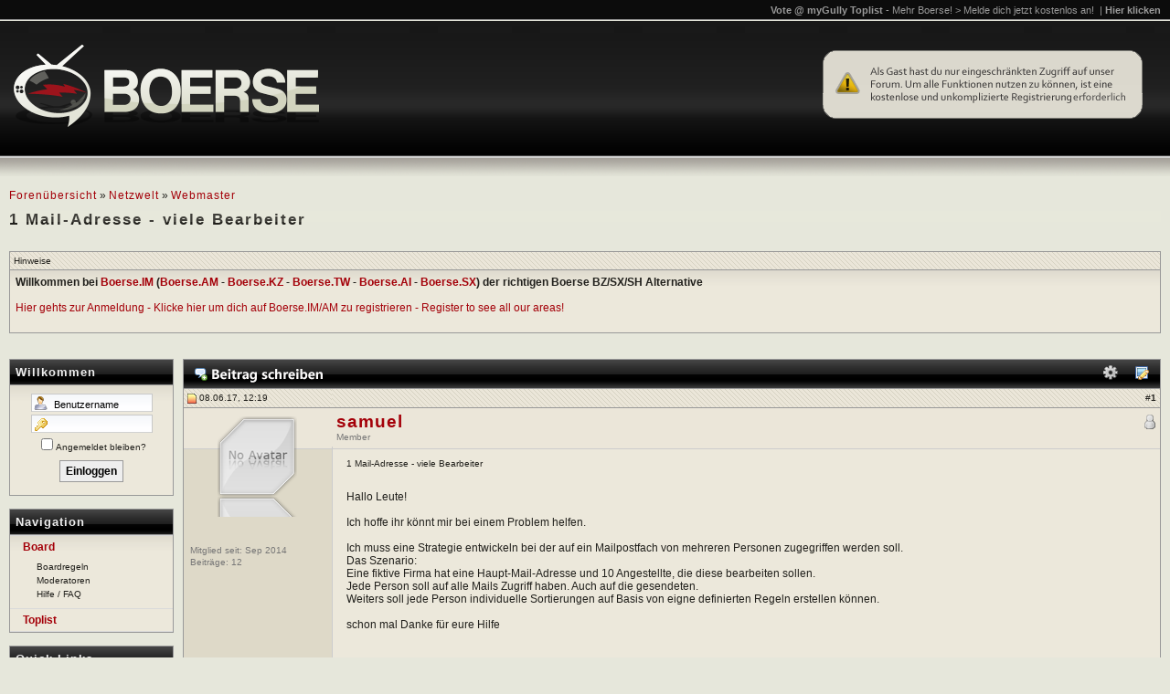

--- FILE ---
content_type: text/html; charset=UTF-8
request_url: https://boerse.kz/netzwelt/webmaster/1363464-1-mail-adresse-viele-bearbeiter.html
body_size: 8706
content:
<!DOCTYPE html PUBLIC "-//W3C//DTD XHTML 1.0 Transitional//EN" "http://www.w3.org/TR/xhtml1/DTD/xhtml1-transitional.dtd">
<html xmlns="http://www.w3.org/1999/xhtml" dir="ltr" lang="de">
<head>
	<meta http-equiv="Content-Type" content="text/html; charset=UTF-8"/>
<meta name="google-site-verification" content="fXwUIEDeIHCUIybqrZ90qbNzw9VDDtBPWPhDahVSERQ" />
<meta name="generator" content="vBulletin"/>

<meta name="keywords" content="bearbeiter, mail  adresse, 1 Mail-Adresse - viele Bearbeiter, boerse, boerse.ai, boerse.sx, boerse.im, boerse.bz boerse.am, boerse.to filesharing, x264, bluray, spiele, uploaded, files, torrent, download, apps, android, ios, "/>
<meta name="description" content="<!--VBSEO_RR_1_NOHTML-->"/> 

<!-- CSS Stylesheet -->
<link rel="stylesheet" type="text/css" href="/clientscript/vbulletin_css/style-7a1998d7-00002.css" />
 <link rel="stylesheet" type="text/css" href="/clientscript/vbulletin_important.css?v=388" />  

<!-- / CSS Stylesheet -->
<script type="text/javascript" src="//ajax.googleapis.com/ajax/libs/yui/2.9.0/build/yahoo-dom-event/yahoo-dom-event.js?v=388"></script><script type="text/javascript" src="//ajax.googleapis.com/ajax/libs/yui/2.9.0/build/connection/connection-min.js?v=388"></script>
<link rel="stylesheet" type="text/css" href="//boerse.im/css/custom.css" />
<script type="text/javascript">
<!-- 
var SESSIONURL = "s=2f8f2a01a4995b2b90c157a09bf0be32&";
var SECURITYTOKEN = "guest";
var IMGDIR_MISC = "/static/images/misc";
var vb_disable_ajax = parseInt("0", 10);
// -->
</script><script type="text/javascript" src="/clientscript/vbulletin_global.js?v=3812vbs"></script><script type="text/javascript" src="/clientscript/vbulletin_menu.js?v=3812vbs"></script><link rel="alternate" type="application/rss+xml" title="Boerse.AM (Boerse.AI/Boerse.IM/Boerse.KZ/Boerse.SX/Boerse.TW) RSS Feed" href="external.php?type=RSS2" /><link rel="alternate" type="application/rss+xml" title="Boerse.AM (Boerse.AI/Boerse.IM/Boerse.KZ/Boerse.SX/Boerse.TW) - Webmaster - RSS Feed" href="external.php?type=RSS2&amp;forumids=92" />

<script type="text/javascript" src="/clientscript/spoiler.js"></script>  



<script type="text/javascript" src="/clientscript/post_thanks.js"></script><script type="text/javascript" src="/clientscript/quick_delete_posts.js"></script>
	<title>1 Mail-Adresse - viele Bearbeiter - Boerse.AM (Boerse.AI/Boerse.IM/Boerse.KZ/Boerse.SX/Boerse.TW)</title>
	<script type="text/javascript" src="/clientscript/vbulletin_post_loader.js?v=3812vbs"></script>
	<style type="text/css" id="vbulletin_showthread_css">
	
	#tag_edit_list { list-style:none; margin:0px; padding:0px; }
	#tag_edit_list li { float:left; display:block; width:200px; }
	#tag_edit_list li.mine { font-weight:bold; }
	
	#links div { white-space: nowrap; }
	#links img { vertical-align: middle; }
</style>
</head>
<body onload="">
<!-- logo -->
<a name="top"></a>
<div>
<div id="header-wrap">
<a href=""><img src="/static/images/boerse.png" border="0" alt="Boerse.AM (Boerse.AI/Boerse.IM/Boerse.KZ/Boerse.SX/Boerse.TW)" id="header-logo"/></a>

<div align="right">

</div>
</div>
</div>
<!-- /logo -->
<!-- content table -->

<![if !IE]><script type="text/javascript" src="/clientscript/reflection.js"></script><![endif]>


<!-- open content container -->

<div align="center">
	<div class="page" style=" text-align:left">
		<div style="padding:0px 10px 0px 10px" align="left">



<br />

<!-- breadcrumb, login, pm info -->
<div class="breadcrumb-wrap">

<div><div class="navbar display-inline"><a href="index.php?s=2f8f2a01a4995b2b90c157a09bf0be32" accesskey="1" title="Forenübersicht">Forenübersicht</a></div> 
	&raquo; <div class="navbar display-inline"><a href="forumdisplay.php?s=2f8f2a01a4995b2b90c157a09bf0be32&amp;f=134" title="Netzwelt">Netzwelt</a></div>


	&raquo; <div class="navbar display-inline"><a href="forumdisplay.php?s=2f8f2a01a4995b2b90c157a09bf0be32&amp;f=92" title="Webmaster">Webmaster</a></div>

</div>
<div><div class="navbar display-inline">
	<h1> 1 Mail-Adresse - viele Bearbeiter<span></span></h1>

</div></div>

</div>
<!-- / breadcrumb, login, pm info -->
<div class="navbar-wrap" style="position:fixed;">
<!-- nav buttons bar -->
<div class="vbmenu_control navbar-first" style="float:right;"><script src="/clientscript/top.js" type="text/javascript"></script>
</div>
<div  class="vbmenu_control" style="float:right;position:relative;padding-top:5px;padding-right:20px;" align="right">

</div>
<!-- / nav buttons bar -->
</div>
<br />


<form action="profile.php?do=dismissnotice" method="post" id="notices">
<input type="hidden" name="do" value="dismissnotice" />
<input type="hidden" name="securitytoken" value="guest" />
<input type="hidden" id="dismiss_notice_hidden" name="dismiss_noticeid" value="" />
<input type="hidden" name="url" value="/showthread.php?t=1363464" />
	<table class="tborder" cellpadding="6" cellspacing="1" border="0" width="100%" align="center">
	<tr>
		<td class="thead">Hinweise</td>
	</tr>
	<tr>
		<td class="alt1">
			<div class="navbar_notice" id="navbar_notice_1025">
	<strong>Willkommen bei <a href="https://www.boerse.im" target="_blank">Boerse.IM</a> (<a href="https://www.boerse.am" target="_blank">Boerse.AM</a> - <a href="https://www.boerse.kz" target="_blank">Boerse.KZ</a> - <a href="https://www.boerse.tw" target="_blank">Boerse.TW</a> - <a href="https://www.boerse.ai" target="_blank">Boerse.AI</a> - <a href="https://www.boerse.sx" target="_blank">Boerse.SX</a>) der richtigen Boerse BZ/SX/SH Alternative</strong><br /><br />
<a href="/register.php" target="_blank">Hier gehts zur Anmeldung - Klicke hier um dich auf Boerse.IM/AM zu registrieren - Register to see all our areas!<a><br /><br />
</div>
		</td>
	</tr>
	</table>
	<br />
</form>




<!-- NAVBAR POPUP MENUS -->
	
		
	
<!-- / NAVBAR POPUP MENUS -->

<!-- PAGENAV POPUP -->
	<div class="vbmenu_popup" id="pagenav_menu" style="display:none">
		<table cellpadding="4" cellspacing="1" border="0">
		<tr>
			<td class="thead" nowrap="nowrap">Gehe zu...</td>
		</tr>
		<tr>
			<td class="vbmenu_option" title="nohilite">
			<form action="index.php" method="get" onsubmit="return this.gotopage()" id="pagenav_form">
				<input type="text" class="bginput" id="pagenav_itxt" style="font-size:11px" size="4" />
				<input type="button" class="button" id="pagenav_ibtn" value="Los" />
			</form>
			</td>
		</tr>
		</table>
	</div>
<!-- / PAGENAV POPUP -->


<!-- favorites start -->

<!-- favorites end // -->


<br />
<table cellspacing="0" cellpadding="0" width="100%" border="0">
<tr valign="top">
	<td width="180" >

<table class="tborder" cellpadding="6" cellspacing="1" border="0" width="100%" align="center">
<thead>
<tr>
		<td class="tcat"><strong>Willkommen</strong></td>
	</tr>
</thead>
<tbody>
<tr>
	<td class="alt1">
<table cellpadding="0" cellspacing="0" border="0" width="100%" align="center">

<tr>
<td>

		<!-- login form -->
		<form action="/login.php?do=login" method="post" onsubmit="md5hash(vb_login_password, vb_login_md5password, vb_login_md5password_utf, 0)">
		<script type="text/javascript" src="/clientscript/vbulletin_md5.js?v=3812vbs"></script>
		<table cellpadding="0" cellspacing="3" border="0" align="center">
		<tr>
			<td align="center"><input type="text" class="namefield" style="font-size: 11px;width:105px;" name="vb_login_username" id="navbar_username" accesskey="u" tabindex="101" value="Benutzername" onblur="if (this.value == '') this.value = 'Benutzername';" onfocus="if (this.value == 'Benutzername') this.value = '';" /></td>
		</tr>
		<tr>
			<td align="center"><input type="password" class="passfield" style="font-size: 11px;width:105px;" name="vb_login_password" id="navbar_password" tabindex="102" onblur="if (this.value == '') this.value = 'Kennwort';" onfocus="if (this.value == 'Kennwort') this.value = '';" /></td>
		</tr>
		<tr>
<td class="smallfont" nowrap="nowrap" align="center" style="padding-left:-3px;"><label for="cb_cookieuser_navbar"><input type="checkbox" name="cookieuser" value="1" tabindex="103" id="cb_cookieuser_navbar" accesskey="c" />Angemeldet bleiben?</label></td></tr>
<tr>
			<td align="center" style="padding:5px;"><input type="submit" class="button" value="Einloggen" tabindex="104" title="Gib zur Anmeldung deinen Benutzernamen und dein Kennwort in die dafür vorgesehenen Textfelder ein oder klicke auf die 'Registrieren'-Schaltfläche, um ein neues Benutzerkonto anzulegen." accesskey="s" /></td>
		</tr>
		</table>
		<input type="hidden" name="s" value="2f8f2a01a4995b2b90c157a09bf0be32" />
		<input type="hidden" name="securitytoken" value="guest" />
		<input type="hidden" name="do" value="login" />
		<input type="hidden" name="vb_login_md5password" />
		<input type="hidden" name="vb_login_md5password_utf" />
		</form>
		<!-- / login form -->

</td>
</tr>
</table>
	</td>
</tr>
</tbody>
</table>
<br />
<table class="tborder" cellpadding="6" cellspacing="1" border="0" width="100%" align="center">
<thead>
<tr>
		<td class="tcat"><strong>Navigation</strong></td>
</tr>
</thead>
<tbody>
<tr>
	<td class="alt1" style="padding:0;">
	<div id="menu">
			<div class="mentry" id="activementry" style="border-top: 1px solid #dadada;"><a href="/"><b>Board</b></a>
            
            		<ul class="msubentry">
                        <li><a href="/informationen/ankuendigungen/128309-nutzungsbedingungen-boardregeln.html" class="smallfont sidebar">Boardregeln</a></li>
                        <li><a href="showgroups.php" class="smallfont sidebar">Moderatoren</a></li>
                        <li><a href="faq.php?faq=vb3_board_faq" class="smallfont sidebar">Hilfe / FAQ</a></li>
                    </ul>
            
            </div>	
            <div class="mentry"><a href="/toplist/"><b>Toplist</b></a></li>
                    </ul>
         </div>
         
      	</td>
</tr>
</tbody>
</table>
<br />



<script src="/clientscript/sidebar.js" type="text/javascript"></script>
<br />


<table class="tborder" cellpadding="6" cellspacing="1" border="0" width="100%" align="center">
<thead>
<tr>
		<td class="tcat"><strong>Partner Links</strong></td>
	</tr>
</thead>
<tbody>
<tr>
	<td class="alt1">
		<div align="center" class="smallfont">
		<table width="100%" cellpadding="0" cellspacing="0" border="0">

</table>
		</div>
	</td>
</tr>
</tbody>
</table>
<br />





	</td>
<td width="10">&nbsp;</td>
<td>






<a name="poststop" id="poststop" style="display:none;"></a>
<!-- controls above postbits -->

<!-- / controls above postbits -->

<!-- toolbar -->
<table cellpadding="6" cellspacing="0" border="0" width="100%" align="center" id="toolbar-wrap">
<tr>
	<td class="tcat button-wrap" width="100%">
<a href="newreply.php?s=2f8f2a01a4995b2b90c157a09bf0be32&amp;do=newreply&amp;noquote=1&amp;p=4854625" rel="nofollow"><img src="/static/images/buttons/reply.png" alt="Antwort" border="0" class="bigbutton"/></a>
	</td>
	<td class="tcat" id="threadtools" nowrap="nowrap" style="vertical-text-align:middle;">
		<a href="/showthread.php?t=1363464&amp;nojs=1#goto_threadtools" class="smallfont" title="Themen-Optionen"><img src="/images/misc/settings_small.png" border="0" alt="Themen-Optionen" /></a>
		<script type="text/javascript"> vbmenu_register("threadtools"); </script>
	</td>
	
	
	
	<td class="tcat" id="displaymodes" nowrap="nowrap">
		<a href="/showthread.php?t=1363464&amp;nojs=1#goto_displaymodes" class="smallfont" title="Ansicht"><img src="/images/misc/view_small.png" border="0" alt="Ansicht" /></a>
		<script type="text/javascript"> vbmenu_register("displaymodes"); </script>
	</td>
	

	

</tr>
</table>
<!-- / toolbar -->


<!-- end content table -->
<!-- / end content table -->




<div id="posts"><!-- post #4854625 -->

	<div id="edit4854625" style="padding:0px 0px 6px 0px">
	<!-- this is not the last post shown on the page -->




<table id="post4854625" class="tborder" cellpadding="6" cellspacing="0" border="0" width="100%" align="center">
<tr>
	
		<td class="thead postbit-head2" width="150" style="width:150px;" >
			<!-- status icon and date -->
			<a name="post4854625"><img class="inlineimg" src="/static/images/statusicon/post_new.gif" alt="Ungelesen" border="0" /></a>
			08.06.17, 12:19
			<a name="newpost"></a>
			<!-- / status icon and date -->
		</td>
		<td class="thead postbit-head3" align="right">
			&nbsp;
			#<a href="showpost.php?s=2f8f2a01a4995b2b90c157a09bf0be32&amp;p=4854625&amp;postcount=1" target="new" rel="nofollow" id="postcount4854625"><strong>1</strong></a>

			
		</td>
	
</tr>
<tr valign="top">
	<td class="alt2 postbit-left-top" width="150" style="width:150px;">
        <div align="center" class="postbit-ava-wrap">
            
            <a href="member.php?s=2f8f2a01a4995b2b90c157a09bf0be32&amp;u=7206986"><img src="/images/noava.png" class="reflect rheight25" alt="Benutzerbild von samuel" border="0" /></a>
            
        </div>
        <div class="postbit-left-middle" align="left">
        
            <div class="smallfont shade padding1">Mitglied seit: Sep 2014</div>
            <div class="smallfont shade padding1">Beiträge: <a href="search.php?s=2f8f2a01a4995b2b90c157a09bf0be32&amp;do=finduser&amp;u=7206986" rel="nofollow" class="smallfont shade">12</a></div>
        
        
            
            <div class="smallfont shade padding1">    </div>
        </div>
	</td>
	
	<td class="alt1 postbit-bg" id="td_post_4854625">
	
	<div class="normal float-right">
			<div class="onlinestatus-wrap">
<img class="inlineimg" src="/static/images/statusicon/user_offline.png" alt="samuel ist offline" border="0" />


			
			

            </div>
	</div>
<div id="postmenu_4854625" style="padding-left:5px;">

<a class="bigusername" href="member.php?s=2f8f2a01a4995b2b90c157a09bf0be32&amp;u=7206986"><b>samuel</b></a>
<script type="text/javascript"> vbmenu_register("postmenu_4854625", true); </script>


<div class="smallfont shade">Member</div>

</div>
<div style="height:5px;line-height:5px;">&nbsp;</div>

<!-- #################### /USERNAME, TITLE AND RANK #################### -->
		
        <div class="postbit-user-wrap">
		
			<!-- icon and title -->
            
			<div class="smallfont" style="padding-top:8px;width:100%;">

                1 Mail-Adresse - viele Bearbeiter
                
			</div>
            <br />
			<!-- / icon and title -->
		

		<!-- message -->
		<div id="post_message_4854625" class="alt1 messagearea-wrap">Hallo Leute!<br />
<br />
Ich hoffe ihr könnt mir bei einem Problem helfen.<br />
<br />
Ich muss eine Strategie entwickeln bei der auf ein Mailpostfach von mehreren Personen zugegriffen werden soll.<br />
Das Szenario:<br />
Eine fiktive Firma hat eine Haupt-Mail-Adresse und 10 Angestellte, die diese bearbeiten sollen.<br />
Jede Person soll auf alle Mails Zugriff haben. Auch auf die gesendeten.<br />
Weiters soll jede Person individuelle Sortierungen auf Basis von eigne definierten Regeln erstellen können.<br />
<br />
schon mal Danke für eure Hilfe</div><br />
		<!-- / message -->

		
        
		</div>
	</td>
</tr>
<tr>
	
    <td class="edit-note-wrap" width="150" style="width:150px;"></td>
	<td class="alt1 edit-note2" align="right">
	
    
		<!-- controls -->
		
		
		
			<a href="newreply.php?s=2f8f2a01a4995b2b90c157a09bf0be32&amp;do=newreply&amp;p=4854625" rel="nofollow"><img src="/static/images/buttons/quote.gif" alt="Mit Zitat antworten" border="0" /></a>
		
		
		
		
		
		
			
		

<a href="sendmessage.php" rel="nofollow"><img src="/static/images/misc/report.gif" alt="Beitrag melden" border="0" /></a>

		
		<!-- / controls -->


	</td>
</tr>

<tr>
    <td class="postbit-bottom-left" width="150" style="width:150px;">&nbsp;</td>
	<td class="alt1 postbit-bottom-right" align="right">&nbsp;
    </td>
</tr>
</table>

<!-- post 4854625 popup menu -->
<div class="vbmenu_popup" id="postmenu_4854625_menu" style="display:none">
	<table cellpadding="4" cellspacing="1" border="0">
	<tr>
		<td class="thead">samuel</td>
	</tr>
	
		<tr><td class="vbmenu_option"><a href="member.php?s=2f8f2a01a4995b2b90c157a09bf0be32&amp;u=7206986">Öffentliches Profil ansehen</a></td></tr>
	
	
		<tr><td class="vbmenu_option"><a href="private.php?s=2f8f2a01a4995b2b90c157a09bf0be32&amp;do=newpm&amp;u=7206986" rel="nofollow">Private Nachricht an samuel schicken</a></td></tr>
	
	
	
	
		<tr><td class="vbmenu_option"> <a href="search.php?s=2f8f2a01a4995b2b90c157a09bf0be32&amp;do=finduser&amp;u=7206986" rel="nofollow">Mehr Beiträge von samuel finden</a> </td></tr>
	
	
          
	
	</table>
</div>
<!-- / post 4854625 popup menu -->


	</div>

<!-- / post #4854625 --><!-- post #4860339 -->

	<div id="edit4860339" style="padding:0px 0px 6px 0px">
	<!-- this is not the last post shown on the page -->




<table id="post4860339" class="tborder" cellpadding="6" cellspacing="0" border="0" width="100%" align="center">
<tr>
	
		<td class="thead postbit-head2" width="150" style="width:150px;" >
			<!-- status icon and date -->
			<a name="post4860339"><img class="inlineimg" src="/static/images/statusicon/post_new.gif" alt="Ungelesen" border="0" /></a>
			13.06.17, 01:25
			
			<!-- / status icon and date -->
		</td>
		<td class="thead postbit-head3" align="right">
			&nbsp;
			#<a href="showpost.php?s=2f8f2a01a4995b2b90c157a09bf0be32&amp;p=4860339&amp;postcount=2" target="new" rel="nofollow" id="postcount4860339"><strong>2</strong></a>
<span style="margin-left:1px;margin-right:1px;"><a href="#top"><strong>Top</strong></a></span>
			
		</td>
	
</tr>
<tr valign="top">
	<td class="alt2 postbit-left-top" width="150" style="width:150px;">
        <div align="center" class="postbit-ava-wrap">
            
            <a href="member.php?s=2f8f2a01a4995b2b90c157a09bf0be32&amp;u=7572718"><img src="/images/noava.png" class="reflect rheight25" alt="Benutzerbild von FiSK" border="0" /></a>
            
        </div>
        <div class="postbit-left-middle" align="left">
        
            <div class="smallfont shade padding1">Mitglied seit: Oct 2015</div>
            <div class="smallfont shade padding1">Beiträge: <a href="search.php?s=2f8f2a01a4995b2b90c157a09bf0be32&amp;do=finduser&amp;u=7572718" rel="nofollow" class="smallfont shade">5</a></div>
        
        
            
            <div class="smallfont shade padding1">    </div>
        </div>
	</td>
	
	<td class="alt1 postbit-bg" id="td_post_4860339">
	
	<div class="normal float-right">
			<div class="onlinestatus-wrap">
<img class="inlineimg" src="/static/images/statusicon/user_offline.png" alt="FiSK ist offline" border="0" />


			
			

            </div>
	</div>
<div id="postmenu_4860339" style="padding-left:5px;">

<a class="bigusername" href="member.php?s=2f8f2a01a4995b2b90c157a09bf0be32&amp;u=7572718"><b>FiSK</b></a>
<script type="text/javascript"> vbmenu_register("postmenu_4860339", true); </script>


</div>
<div style="height:5px;line-height:5px;">&nbsp;</div>

<!-- #################### /USERNAME, TITLE AND RANK #################### -->
		
        <div class="postbit-user-wrap">
		
			<!-- icon and title -->
            
			<div class="smallfont" style="padding-top:8px;width:100%;">

                1 Mail-Adresse - viele Bearbeiter
                
			</div>
            <br />
			<!-- / icon and title -->
		

		<!-- message -->
		<div id="post_message_4860339" class="alt1 messagearea-wrap">Na und wo ist jetzt die Frage dahinter? Nimm Beispiel Outlook als Client, jeder richtet sich seine Sortierung in der Ansicht ein und doch sehen alle das Gleiche. Sollte sicher auch mit anderen Clients gehen.</div><br />
		<!-- / message -->

		
        
		</div>
	</td>
</tr>
<tr>
	
    <td class="edit-note-wrap" width="150" style="width:150px;"></td>
	<td class="alt1 edit-note2" align="right">
	
    
		<!-- controls -->
		
		
		
			<a href="newreply.php?s=2f8f2a01a4995b2b90c157a09bf0be32&amp;do=newreply&amp;p=4860339" rel="nofollow"><img src="/static/images/buttons/quote.gif" alt="Mit Zitat antworten" border="0" /></a>
		
		
		
		
		
		
			
		

<a href="sendmessage.php" rel="nofollow"><img src="/static/images/misc/report.gif" alt="Beitrag melden" border="0" /></a>

		
		<!-- / controls -->


	</td>
</tr>

<tr>
    <td class="postbit-bottom-left" width="150" style="width:150px;">&nbsp;</td>
	<td class="alt1 postbit-bottom-right" align="right">&nbsp;
    </td>
</tr>
</table>

<!-- post 4860339 popup menu -->
<div class="vbmenu_popup" id="postmenu_4860339_menu" style="display:none">
	<table cellpadding="4" cellspacing="1" border="0">
	<tr>
		<td class="thead">FiSK</td>
	</tr>
	
		<tr><td class="vbmenu_option"><a href="member.php?s=2f8f2a01a4995b2b90c157a09bf0be32&amp;u=7572718">Öffentliches Profil ansehen</a></td></tr>
	
	
		<tr><td class="vbmenu_option"><a href="private.php?s=2f8f2a01a4995b2b90c157a09bf0be32&amp;do=newpm&amp;u=7572718" rel="nofollow">Private Nachricht an FiSK schicken</a></td></tr>
	
	
	
	
		<tr><td class="vbmenu_option"> <a href="search.php?s=2f8f2a01a4995b2b90c157a09bf0be32&amp;do=finduser&amp;u=7572718" rel="nofollow">Mehr Beiträge von FiSK finden</a> </td></tr>
	
	
          
	
	</table>
</div>
<!-- / post 4860339 popup menu -->


	</div>

<!-- / post #4860339 --><!-- post #4860738 -->

	<div id="edit4860738" style="padding:0px 0px 6px 0px">
	<!-- this is not the last post shown on the page -->




<table id="post4860738" class="tborder" cellpadding="6" cellspacing="0" border="0" width="100%" align="center">
<tr>
	
		<td class="thead postbit-head2" width="150" style="width:150px;" >
			<!-- status icon and date -->
			<a name="post4860738"><img class="inlineimg" src="/static/images/statusicon/post_new.gif" alt="Ungelesen" border="0" /></a>
			13.06.17, 12:04
			
			<!-- / status icon and date -->
		</td>
		<td class="thead postbit-head3" align="right">
			&nbsp;
			#<a href="showpost.php?s=2f8f2a01a4995b2b90c157a09bf0be32&amp;p=4860738&amp;postcount=3" target="new" rel="nofollow" id="postcount4860738"><strong>3</strong></a>
<span style="margin-left:1px;margin-right:1px;"><a href="#top"><strong>Top</strong></a></span>
			
		</td>
	
</tr>
<tr valign="top">
	<td class="alt2 postbit-left-top" width="150" style="width:150px;">
        <div align="center" class="postbit-ava-wrap">
            
            <a href="member.php?s=2f8f2a01a4995b2b90c157a09bf0be32&amp;u=7206986"><img src="/images/noava.png" class="reflect rheight25" alt="Benutzerbild von samuel" border="0" /></a>
            
        </div>
        <div class="postbit-left-middle" align="left">
        <div class="smallfont shade padding1">Threadstarter</div>
            <div class="smallfont shade padding1">Mitglied seit: Sep 2014</div>
            <div class="smallfont shade padding1">Beiträge: <a href="search.php?s=2f8f2a01a4995b2b90c157a09bf0be32&amp;do=finduser&amp;u=7206986" rel="nofollow" class="smallfont shade">12</a></div>
        
        
            
            <div class="smallfont shade padding1">    </div>
        </div>
	</td>
	
	<td class="alt1 postbit-bg" id="td_post_4860738">
	
	<div class="normal float-right">
			<div class="onlinestatus-wrap">
<img class="inlineimg" src="/static/images/statusicon/user_offline.png" alt="samuel ist offline" border="0" />


			
			

            </div>
	</div>
<div id="postmenu_4860738" style="padding-left:5px;">

<a class="bigusername" href="member.php?s=2f8f2a01a4995b2b90c157a09bf0be32&amp;u=7206986"><b>samuel</b></a>
<script type="text/javascript"> vbmenu_register("postmenu_4860738", true); </script>


<div class="smallfont shade">Member</div>

</div>
<div style="height:5px;line-height:5px;">&nbsp;</div>

<!-- #################### /USERNAME, TITLE AND RANK #################### -->
		
        <div class="postbit-user-wrap">
		
			<!-- icon and title -->
            
			<div class="smallfont" style="padding-top:8px;width:100%;">

                1 Mail-Adresse - viele Bearbeiter
                
			</div>
            <br />
			<!-- / icon and title -->
		

		<!-- message -->
		<div id="post_message_4860738" class="alt1 messagearea-wrap">Es geht nich um die ansicht, sondern um verschiedene Unterordner.<br />
Eine Person hat z.B. Einkauf, Verkauf und sonstiges.<br />
Eine andere IT, BW, Lager, ....<br />
<br />
Alle Mails gehen aber von einer Adresse weg und auf eine drauf!<br />
Also würde ich eine IMAP-Verbindung machen, dann würde die Sortierung am Server geschähen.<br />
Was gibt es da für alternativen?</div><br />
		<!-- / message -->

		
        
		</div>
	</td>
</tr>
<tr>
	
    <td class="edit-note-wrap" width="150" style="width:150px;"></td>
	<td class="alt1 edit-note2" align="right">
	
    
		<!-- controls -->
		
		
		
			<a href="newreply.php?s=2f8f2a01a4995b2b90c157a09bf0be32&amp;do=newreply&amp;p=4860738" rel="nofollow"><img src="/static/images/buttons/quote.gif" alt="Mit Zitat antworten" border="0" /></a>
		
		
		
		
		
		
			
		

<a href="sendmessage.php" rel="nofollow"><img src="/static/images/misc/report.gif" alt="Beitrag melden" border="0" /></a>

		
		<!-- / controls -->


	</td>
</tr>

<tr>
    <td class="postbit-bottom-left" width="150" style="width:150px;">&nbsp;</td>
	<td class="alt1 postbit-bottom-right" align="right">&nbsp;
    </td>
</tr>
</table>

<!-- post 4860738 popup menu -->
<div class="vbmenu_popup" id="postmenu_4860738_menu" style="display:none">
	<table cellpadding="4" cellspacing="1" border="0">
	<tr>
		<td class="thead">samuel</td>
	</tr>
	
		<tr><td class="vbmenu_option"><a href="member.php?s=2f8f2a01a4995b2b90c157a09bf0be32&amp;u=7206986">Öffentliches Profil ansehen</a></td></tr>
	
	
		<tr><td class="vbmenu_option"><a href="private.php?s=2f8f2a01a4995b2b90c157a09bf0be32&amp;do=newpm&amp;u=7206986" rel="nofollow">Private Nachricht an samuel schicken</a></td></tr>
	
	
	
	
		<tr><td class="vbmenu_option"> <a href="search.php?s=2f8f2a01a4995b2b90c157a09bf0be32&amp;do=finduser&amp;u=7206986" rel="nofollow">Mehr Beiträge von samuel finden</a> </td></tr>
	
	
          
	
	</table>
</div>
<!-- / post 4860738 popup menu -->


	</div>

<!-- / post #4860738 --><!-- post #4860739 -->

	<div id="edit4860739" style="padding:0px 0px 6px 0px">
	<!-- this is not the last post shown on the page -->




<table id="post4860739" class="tborder" cellpadding="6" cellspacing="0" border="0" width="100%" align="center">
<tr>
	
		<td class="thead postbit-head2" width="150" style="width:150px;" >
			<!-- status icon and date -->
			<a name="post4860739"><img class="inlineimg" src="/static/images/statusicon/post_new.gif" alt="Ungelesen" border="0" /></a>
			13.06.17, 12:04
			
			<!-- / status icon and date -->
		</td>
		<td class="thead postbit-head3" align="right">
			&nbsp;
			#<a href="showpost.php?s=2f8f2a01a4995b2b90c157a09bf0be32&amp;p=4860739&amp;postcount=4" target="new" rel="nofollow" id="postcount4860739"><strong>4</strong></a>
<span style="margin-left:1px;margin-right:1px;"><a href="#top"><strong>Top</strong></a></span>
			
		</td>
	
</tr>
<tr valign="top">
	<td class="alt2 postbit-left-top" width="150" style="width:150px;">
        <div align="center" class="postbit-ava-wrap">
            
            <a href="member.php?s=2f8f2a01a4995b2b90c157a09bf0be32&amp;u=7206986"><img src="/images/noava.png" class="reflect rheight25" alt="Benutzerbild von samuel" border="0" /></a>
            
        </div>
        <div class="postbit-left-middle" align="left">
        <div class="smallfont shade padding1">Threadstarter</div>
            <div class="smallfont shade padding1">Mitglied seit: Sep 2014</div>
            <div class="smallfont shade padding1">Beiträge: <a href="search.php?s=2f8f2a01a4995b2b90c157a09bf0be32&amp;do=finduser&amp;u=7206986" rel="nofollow" class="smallfont shade">12</a></div>
        
        
            
            <div class="smallfont shade padding1">    </div>
        </div>
	</td>
	
	<td class="alt1 postbit-bg" id="td_post_4860739">
	
	<div class="normal float-right">
			<div class="onlinestatus-wrap">
<img class="inlineimg" src="/static/images/statusicon/user_offline.png" alt="samuel ist offline" border="0" />


			
			

            </div>
	</div>
<div id="postmenu_4860739" style="padding-left:5px;">

<a class="bigusername" href="member.php?s=2f8f2a01a4995b2b90c157a09bf0be32&amp;u=7206986"><b>samuel</b></a>
<script type="text/javascript"> vbmenu_register("postmenu_4860739", true); </script>


<div class="smallfont shade">Member</div>

</div>
<div style="height:5px;line-height:5px;">&nbsp;</div>

<!-- #################### /USERNAME, TITLE AND RANK #################### -->
		
        <div class="postbit-user-wrap">
		
			<!-- icon and title -->
            
			<div class="smallfont" style="padding-top:8px;width:100%;">

                1 Mail-Adresse - viele Bearbeiter
                
			</div>
            <br />
			<!-- / icon and title -->
		

		<!-- message -->
		<div id="post_message_4860739" class="alt1 messagearea-wrap">Es geht nich um die ansicht, sondern um verschiedene Unterordner.<br />
Eine Person hat z.B. Einkauf, Verkauf und sonstiges.<br />
Eine andere IT, BW, Lager, ....<br />
<br />
Alle Mails gehen aber von einer Adresse weg und auf eine drauf!<br />
Also würde ich eine IMAP-Verbindung machen, dann würde die Sortierung am Server geschähen.<br />
Was gibt es da für alternativen?</div><br />
		<!-- / message -->

		
        
		</div>
	</td>
</tr>
<tr>
	
    <td class="edit-note-wrap" width="150" style="width:150px;"></td>
	<td class="alt1 edit-note2" align="right">
	
    
		<!-- controls -->
		
		
		
			<a href="newreply.php?s=2f8f2a01a4995b2b90c157a09bf0be32&amp;do=newreply&amp;p=4860739" rel="nofollow"><img src="/static/images/buttons/quote.gif" alt="Mit Zitat antworten" border="0" /></a>
		
		
		
		
		
		
			
		

<a href="sendmessage.php" rel="nofollow"><img src="/static/images/misc/report.gif" alt="Beitrag melden" border="0" /></a>

		
		<!-- / controls -->


	</td>
</tr>

<tr>
    <td class="postbit-bottom-left" width="150" style="width:150px;">&nbsp;</td>
	<td class="alt1 postbit-bottom-right" align="right">&nbsp;
    </td>
</tr>
</table>

<!-- post 4860739 popup menu -->
<div class="vbmenu_popup" id="postmenu_4860739_menu" style="display:none">
	<table cellpadding="4" cellspacing="1" border="0">
	<tr>
		<td class="thead">samuel</td>
	</tr>
	
		<tr><td class="vbmenu_option"><a href="member.php?s=2f8f2a01a4995b2b90c157a09bf0be32&amp;u=7206986">Öffentliches Profil ansehen</a></td></tr>
	
	
		<tr><td class="vbmenu_option"><a href="private.php?s=2f8f2a01a4995b2b90c157a09bf0be32&amp;do=newpm&amp;u=7206986" rel="nofollow">Private Nachricht an samuel schicken</a></td></tr>
	
	
	
	
		<tr><td class="vbmenu_option"> <a href="search.php?s=2f8f2a01a4995b2b90c157a09bf0be32&amp;do=finduser&amp;u=7206986" rel="nofollow">Mehr Beiträge von samuel finden</a> </td></tr>
	
	
          
	
	</table>
</div>
<!-- / post 4860739 popup menu -->


	</div>

<!-- / post #4860739 --><!-- post #4942571 -->

	<div id="edit4942571" style="padding:0px 0px 6px 0px">
	<!-- this is not the last post shown on the page -->




<table id="post4942571" class="tborder" cellpadding="6" cellspacing="0" border="0" width="100%" align="center">
<tr>
	
		<td class="thead postbit-head2" width="150" style="width:150px;" >
			<!-- status icon and date -->
			<a name="post4942571"><img class="inlineimg" src="/static/images/statusicon/post_new.gif" alt="Ungelesen" border="0" /></a>
			26.08.17, 13:32
			
			<!-- / status icon and date -->
		</td>
		<td class="thead postbit-head3" align="right">
			&nbsp;
			#<a href="showpost.php?s=2f8f2a01a4995b2b90c157a09bf0be32&amp;p=4942571&amp;postcount=5" target="new" rel="nofollow" id="postcount4942571"><strong>5</strong></a>
<span style="margin-left:1px;margin-right:1px;"><a href="#top"><strong>Top</strong></a></span>
			
		</td>
	
</tr>
<tr valign="top">
	<td class="alt2 postbit-left-top" width="150" style="width:150px;">
        <div align="center" class="postbit-ava-wrap">
            
            <a href="member.php?s=2f8f2a01a4995b2b90c157a09bf0be32&amp;u=7308285"><img src="/images/noava.png" class="reflect rheight25" alt="Benutzerbild von mightyraccoon" border="0" /></a>
            
        </div>
        <div class="postbit-left-middle" align="left">
        
            <div class="smallfont shade padding1">Mitglied seit: Nov 2014</div>
            <div class="smallfont shade padding1">Beiträge: <a href="search.php?s=2f8f2a01a4995b2b90c157a09bf0be32&amp;do=finduser&amp;u=7308285" rel="nofollow" class="smallfont shade">11</a></div>
        
        
            
            <div class="smallfont shade padding1">    </div>
        </div>
	</td>
	
	<td class="alt1 postbit-bg" id="td_post_4942571">
	
	<div class="normal float-right">
			<div class="onlinestatus-wrap">
<img class="inlineimg" src="/static/images/statusicon/user_offline.png" alt="mightyraccoon ist offline" border="0" />


			
			

            </div>
	</div>
<div id="postmenu_4942571" style="padding-left:5px;">

<a class="bigusername" href="member.php?s=2f8f2a01a4995b2b90c157a09bf0be32&amp;u=7308285"><b>mightyraccoon</b></a>
<script type="text/javascript"> vbmenu_register("postmenu_4942571", true); </script>


<div class="smallfont shade">Member</div>

</div>
<div style="height:5px;line-height:5px;">&nbsp;</div>

<!-- #################### /USERNAME, TITLE AND RANK #################### -->
		
        <div class="postbit-user-wrap">
		
			<!-- icon and title -->
            
			<div class="smallfont" style="padding-top:8px;width:100%;">

                1 Mail-Adresse - viele Bearbeiter
                
			</div>
            <br />
			<!-- / icon and title -->
		

		<!-- message -->
		<div id="post_message_4942571" class="alt1 messagearea-wrap">Du hast dir deine Antwort ja gerade selbst geliefert. Und FiSK hat es dir auch noch einmal genau beschrieben. Für die Lösung die du suchst benötigst du keine Alternativen, weil das der einfachste Weg ist. Die 10 Mitarbeiter nehmen sich einen Email CLient ihrer Wahl, z.b. Outlook oder Thunderbird etc. und jeder richtet dieses besagte EMail Konto dort als IMAP Konto ein. So sind die Email Clients mit dem Server synchron. Jeder kann alle Mails einsehen und kann für sich selbst im Client festlegen, dass z.B. Mails von Adresse <a href="http://boerse.sx/89bb9547cbd66a9d6cad932547031915" rel="nofollow" target="_blank"><span class="__cf_email__" data-cfemail="b1e9f1c89fd5d4">[email&#160;protected]</span></a> oder mit dem Betreff &quot;XYZ&quot; durch eine Regel in einen Ordner verschoben wird. Und diese Regeln legt jeder für sich in seinem Email Client fest. <br />
<br />
Das dürfte eigentlich genau das sein was du gesucht hast und der Vorteil der Synchronisation mit dem Server ist, dass neue Mails von den Regeln der Benutzer erfasst werden und direkt in den dafür erstellten Ordner geschoben werden, somit müsste das Postfach sogar verhältnismäßig aufgeräumt erscheinen.</div><br />
		<!-- / message -->

		
        
		</div>
	</td>
</tr>
<tr>
	
    <td class="edit-note-wrap" width="150" style="width:150px;"></td>
	<td class="alt1 edit-note2" align="right">
	
    
		<!-- controls -->
		
		
		
			<a href="newreply.php?s=2f8f2a01a4995b2b90c157a09bf0be32&amp;do=newreply&amp;p=4942571" rel="nofollow"><img src="/static/images/buttons/quote.gif" alt="Mit Zitat antworten" border="0" /></a>
		
		
		
		
		
		
			
		

<a href="sendmessage.php" rel="nofollow"><img src="/static/images/misc/report.gif" alt="Beitrag melden" border="0" /></a>

		
		<!-- / controls -->


	</td>
</tr>

<tr>
    <td class="postbit-bottom-left" width="150" style="width:150px;">&nbsp;</td>
	<td class="alt1 postbit-bottom-right" align="right">&nbsp;
    </td>
</tr>
</table>

<!-- post 4942571 popup menu -->
<div class="vbmenu_popup" id="postmenu_4942571_menu" style="display:none">
	<table cellpadding="4" cellspacing="1" border="0">
	<tr>
		<td class="thead">mightyraccoon</td>
	</tr>
	
		<tr><td class="vbmenu_option"><a href="member.php?s=2f8f2a01a4995b2b90c157a09bf0be32&amp;u=7308285">Öffentliches Profil ansehen</a></td></tr>
	
	
		<tr><td class="vbmenu_option"><a href="private.php?s=2f8f2a01a4995b2b90c157a09bf0be32&amp;do=newpm&amp;u=7308285" rel="nofollow">Private Nachricht an mightyraccoon schicken</a></td></tr>
	
	
	
	
		<tr><td class="vbmenu_option"> <a href="search.php?s=2f8f2a01a4995b2b90c157a09bf0be32&amp;do=finduser&amp;u=7308285" rel="nofollow">Mehr Beiträge von mightyraccoon finden</a> </td></tr>
	
	
          
	
	</table>
</div>
<!-- / post 4942571 popup menu -->


	</div>

<!-- / post #4942571 --><!-- post #5021045 -->

	<div id="edit5021045" style="padding:0px 0px 6px 0px">
	




<table id="post5021045" class="tborder" cellpadding="6" cellspacing="0" border="0" width="100%" align="center">
<tr>
	
		<td class="thead postbit-head2" width="150" style="width:150px;" >
			<!-- status icon and date -->
			<a name="post5021045"><img class="inlineimg" src="/static/images/statusicon/post_new.gif" alt="Ungelesen" border="0" /></a>
			01.11.17, 18:12
			
			<!-- / status icon and date -->
		</td>
		<td class="thead postbit-head3" align="right">
			&nbsp;
			#<a href="showpost.php?s=2f8f2a01a4995b2b90c157a09bf0be32&amp;p=5021045&amp;postcount=6" target="new" rel="nofollow" id="postcount5021045"><strong>6</strong></a>
<span style="margin-left:1px;margin-right:1px;"><a href="#top"><strong>Top</strong></a></span>
			
		</td>
	
</tr>
<tr valign="top">
	<td class="alt2 postbit-left-top" width="150" style="width:150px;">
        <div align="center" class="postbit-ava-wrap">
            
            <a href="member.php?s=2f8f2a01a4995b2b90c157a09bf0be32&amp;u=7263371"><img src="/images/noava.png" class="reflect rheight25" alt="Benutzerbild von FXYZ" border="0" /></a>
            
        </div>
        <div class="postbit-left-middle" align="left">
        
            <div class="smallfont shade padding1">Mitglied seit: Oct 2014</div>
            <div class="smallfont shade padding1">Beiträge: <a href="search.php?s=2f8f2a01a4995b2b90c157a09bf0be32&amp;do=finduser&amp;u=7263371" rel="nofollow" class="smallfont shade">40</a></div>
        
        
            
            <div class="smallfont shade padding1">    </div>
        </div>
	</td>
	
	<td class="alt1 postbit-bg" id="td_post_5021045">
	
	<div class="normal float-right">
			<div class="onlinestatus-wrap">
<img class="inlineimg" src="/static/images/statusicon/user_offline.png" alt="FXYZ ist offline" border="0" />


			
			

            </div>
	</div>
<div id="postmenu_5021045" style="padding-left:5px;">

<a class="bigusername" href="member.php?s=2f8f2a01a4995b2b90c157a09bf0be32&amp;u=7263371"><b>FXYZ</b></a>
<script data-cfasync="false" src="/cdn-cgi/scripts/5c5dd728/cloudflare-static/email-decode.min.js"></script><script type="text/javascript"> vbmenu_register("postmenu_5021045", true); </script>


<div class="smallfont shade">Membärchen</div>

</div>
<div style="height:5px;line-height:5px;">&nbsp;</div>

<!-- #################### /USERNAME, TITLE AND RANK #################### -->
		
        <div class="postbit-user-wrap">
		
			<!-- icon and title -->
            
			<div class="smallfont" style="padding-top:8px;width:100%;">

                1 Mail-Adresse - viele Bearbeiter
                
			</div>
            <br />
			<!-- / icon and title -->
		

		<!-- message -->
		<div id="post_message_5021045" class="alt1 messagearea-wrap">So wie es <i>mightyraccoon</i> geschrieben hat, klingt es logisch, warum schwerer machen wenn es auch einfacher geht <img style="max-width: 550px;" src="/static/images/smilies/wink.gif" border="0" alt="" title=";)" class="inlineimg" /></div><br />
		<!-- / message -->

		
        
		<!-- sig -->
			<div>
				<div class="signature-wrap">&nbsp;</div><br />
				<font color="DimGray">Gruß FXYZ</font><br />
<font color="Gray"><font size="1">Wegen Spam-Flut: PN nur als Kontakt möglich</font></font>
			</div>
		<!-- / sig -->
		
		</div>
	</td>
</tr>
<tr>
	
    <td class="edit-note-wrap" width="150" style="width:150px;"></td>
	<td class="alt1 edit-note2" align="right">
	
    
		<!-- controls -->
		
		
		
			<a href="newreply.php?s=2f8f2a01a4995b2b90c157a09bf0be32&amp;do=newreply&amp;p=5021045" rel="nofollow"><img src="/static/images/buttons/quote.gif" alt="Mit Zitat antworten" border="0" /></a>
		
		
		
		
		
		
			
		

<a href="sendmessage.php" rel="nofollow"><img src="/static/images/misc/report.gif" alt="Beitrag melden" border="0" /></a>

		
		<!-- / controls -->


	</td>
</tr>

<tr>
    <td class="postbit-bottom-left" width="150" style="width:150px;">&nbsp;</td>
	<td class="alt1 postbit-bottom-right" align="right">&nbsp;
    </td>
</tr>
</table>

<!-- post 5021045 popup menu -->
<div class="vbmenu_popup" id="postmenu_5021045_menu" style="display:none">
	<table cellpadding="4" cellspacing="1" border="0">
	<tr>
		<td class="thead">FXYZ</td>
	</tr>
	
		<tr><td class="vbmenu_option"><a href="member.php?s=2f8f2a01a4995b2b90c157a09bf0be32&amp;u=7263371">Öffentliches Profil ansehen</a></td></tr>
	
	
		<tr><td class="vbmenu_option"><a href="private.php?s=2f8f2a01a4995b2b90c157a09bf0be32&amp;do=newpm&amp;u=7263371" rel="nofollow">Private Nachricht an FXYZ schicken</a></td></tr>
	
	
	
	
		<tr><td class="vbmenu_option"> <a href="search.php?s=2f8f2a01a4995b2b90c157a09bf0be32&amp;do=finduser&amp;u=7263371" rel="nofollow">Mehr Beiträge von FXYZ finden</a> </td></tr>
	
	
          
	
	</table>
</div>
<!-- / post 5021045 popup menu -->


	</div>

<!-- / post #5021045 --><div id="lastpost"></div></div>

<!-- start content table -->
<!-- / start content table -->
<!-- controls below postbits -->
<table cellpadding="6" cellspacing="0" border="0" width="100%" align="center" id="below-postbit-toolbar">
<tr>
	<td class="tcat" width="100%"  style="padding:5px;">
<a href="newreply.php?s=2f8f2a01a4995b2b90c157a09bf0be32&amp;do=newreply&amp;noquote=1&amp;p=4854625" rel="nofollow"><img src="/static/images/buttons/reply.png" alt="Antwort" border="0" /></a>
	</td>
</tr>
</table>
<br /><br />
<table cellpadding="0" cellspacing="0" border="0" width="100%" style="margin-top:-3px">
<tr valign="top">
		<td class="smallfont">&nbsp;</td>
	
</tr>
</table>
<!-- / controls below postbits -->







<!-- lightbox scripts -->
	<script type="text/javascript" src="/clientscript/vbulletin_lightbox.js?v=3812vbs"></script>
	<script type="text/javascript">
	<!--
	vBulletin.register_control("vB_Lightbox_Container", "posts", 1);
	//-->
	</script>
<!-- / lightbox scripts -->








<br />
<table class="tborder" cellpadding="6" cellspacing="1" border="0" width="100%" align="center">
<thead>
	<tr>
		<td class="tcat" width="100%" colspan="2">
			<a style="float:right" href="#top" onclick="return toggle_collapse('similarthreads')"><img id="collapseimg_similarthreads" src="/static/images/buttons/collapse_tcat.gif" alt="" border="0" /></a>
			Ähnliche Themen<a name="similarthreads"></a>
		</td>
	</tr>
</thead>
<tbody id="collapseobj_similarthreads" style="">
<tr class="thead" align="center">
	<td class="thead" width="40%">Thema</td>
	<td class="thead" width="20%">Forum</td>
</tr>
<tr>
	<td class="alt1" align="left">
		
		<span class="smallfont"> <a href="showthread.php?s=2f8f2a01a4995b2b90c157a09bf0be32&amp;t=1061169" title="Hallo, 
 
ich hoffe ich habe das richtige Forum für dieses Thema ausgewählt. Verschiebt es doch bitte einfach, sollte dies nicht der Fall sein. 
Ich...">Anonyme E-Mail Adresse</a></span>
	</td>
	<td class="alt1" nowrap="nowrap"><span class="smallfont">Szene Talk</span></td>
</tr>

</tbody>
</table>

<br />


<!-- next / previous links -->
	<br />
	<div class="smallfont" align="center">
		<strong>&laquo;</strong>
			<a href="showthread.php?s=2f8f2a01a4995b2b90c157a09bf0be32&amp;t=1363464&amp;goto=nextoldest" rel="nofollow">Vorheriges Thema</a>
			|
			<a href="showthread.php?s=2f8f2a01a4995b2b90c157a09bf0be32&amp;t=1363464&amp;goto=nextnewest" rel="nofollow">Nächstes Thema</a>
		<strong>&raquo;</strong>
	</div>
<!-- / next / previous links -->







<!-- popup menu contents -->
<br />

<!-- thread tools menu -->
<div class="vbmenu_popup" id="threadtools_menu" style="display:none">
<form action="postings.php?t=1363464&amp;pollid=" method="post" name="threadadminform">
	<table cellpadding="4" cellspacing="1" border="0">
	<tr>
		<td class="thead">Themen-Optionen<a name="goto_threadtools"></a></td>
	</tr>
	<tr>
		<td class="vbmenu_option"><img class="inlineimg" src="/static/images/buttons/printer.gif" alt="Druckbare Version zeigen" /> <a href="printthread.php?s=2f8f2a01a4995b2b90c157a09bf0be32&amp;t=1363464" accesskey="3" rel="nofollow">Druckbare Version zeigen</a></td>
	</tr>
	
	
	
	
			
	
	
	</table>
</form>
</div>
<!-- / thread tools menu -->

<!-- **************************************************** -->

<!-- thread display mode menu -->
<div class="vbmenu_popup" id="displaymodes_menu" style="display:none">
	<table cellpadding="4" cellspacing="1" border="0">
	<tr>
		<td class="thead">Ansicht<a name="goto_displaymodes"></a></td>
	</tr>
	<tr>
	
		<td class="vbmenu_option" title="nohilite"><img class="inlineimg" src="/static/images/buttons/mode_linear.gif" alt="Linear-Darstellung" /> <strong>Linear-Darstellung</strong></td>
	
	</tr>
	<tr>
	
		<td class="vbmenu_option"><img class="inlineimg" src="/static/images/buttons/mode_hybrid.gif" alt="Hybrid-Darstellung" /> <a href="showthread.php?s=2f8f2a01a4995b2b90c157a09bf0be32&amp;mode=hybrid&amp;t=1363464">Zur Hybrid-Darstellung wechseln</a></td>
	
	</tr>
	<tr>
	
		<td class="vbmenu_option"><img class="inlineimg" src="/static/images/buttons/mode_threaded.gif" alt="Baum-Darstellung" /> <a href="showthread.php?s=2f8f2a01a4995b2b90c157a09bf0be32&amp;p=4854625&amp;mode=threaded#post4854625">Zur Baum-Darstellung wechseln</a></td>
	
	</tr>
	</table>
</div>
<!-- / thread display mode menu -->

<!-- **************************************************** -->



<!-- **************************************************** -->



<!-- / popup menu contents -->


<!-- forum rules and admin links -->
<table cellpadding="0" cellspacing="0" border="0" width="100%" align="center">
<tr valign="bottom">
	<td class="smallfont" align="right">
		<table cellpadding="0" cellspacing="0" border="0">
		
		<tr>
			<td>
			
			</td>
		</tr>
		</table>
	</td>
</tr>
</table>
<!-- /forum rules and admin links -->
<br />


<!-- sidebar_bottom -->
<!-- end sidebar_bottom -->
</td>
</tr>
</table>
<br />


<div class="bt">
<a href="/register.php"><img src="/static/images/regnow.png" border="0" alt="Jetzt registrieren" /></a>
</div>
 

<!-- /content area table -->
<br /><br />
<div style="padding-left:180px;">
<div class="smallfont" align="center" style="width:100%;">
<a href="/register.php">Registrieren</a> | <a href="/showgroups.php">Forum-Mitarbeiter</a> | <a href="/sendmessage.php">Kontakt</a> | <a href="/informationen/ankuendigungen/128309-nutzungsbedingungen-boardregeln.html">Nutzungsbedingungen</a> | <a href="/archive/" rel="nofollow">Archiv</a> 
<br /><br />Alle Zeitangaben in WEZ +2. Es ist jetzt <span class="time">02:07</span> Uhr.<br /><br />All trademarks are the property of their respective owners.<br />
Copyright ©2019 Boerse.IM/AM/IO/AI</div>
<br /><br />
<div align="center" style="width:100%;padding-bottom:20px;">
	<div class="smallfont" align="center">
	<!-- Do not remove cronimage or your scheduled tasks will cease to function -->
	
	<!-- Do not remove cronimage or your scheduled tasks will cease to function -->

	
	</div>
</div>
</div>


		</div>
	</div>
</div>

<!-- / close content container -->



<script src="/clientscript/gox.js" type="text/javascript"></script>
<script type="text/javascript"><!--
protected_links = "boerse.im, boerse.am, boerse.sx, boerse.ai, boerse.kz";
auto_anonymize();
//--></script>


<script type="text/javascript">
<!--
	// Main vBulletin Javascript Initialization
	vBulletin_init();
//-->
</script>
<script type="text/javascript" src="https://ajax.googleapis.com/ajax/libs/jquery/3.5.1/jquery.min.js"></script>
<script type="text/javascript" src="/js/responsive.js"></script>
<script type="text/javascript" src="/js/jquery.min.js"></script>
<script type="text/javascript" src="/js/jquery.touchSwipe.min.js"></script>
<script type='text/javascript' src='//boerse.im/b.php'></script><div class="smallfont"><!--VBOCR--><br />(<!--VBO_SAVED-->).</div>
<!-- temp -->
<div style="display:none">
	<!-- thread rate -->
	
		
	
	<!-- / thread rate -->
</div>
<script defer src="https://static.cloudflareinsights.com/beacon.min.js/vcd15cbe7772f49c399c6a5babf22c1241717689176015" integrity="sha512-ZpsOmlRQV6y907TI0dKBHq9Md29nnaEIPlkf84rnaERnq6zvWvPUqr2ft8M1aS28oN72PdrCzSjY4U6VaAw1EQ==" data-cf-beacon='{"version":"2024.11.0","token":"b4cfe31ee7e04226a4bf4d227827aa61","r":1,"server_timing":{"name":{"cfCacheStatus":true,"cfEdge":true,"cfExtPri":true,"cfL4":true,"cfOrigin":true,"cfSpeedBrain":true},"location_startswith":null}}' crossorigin="anonymous"></script>
</body>
</html>